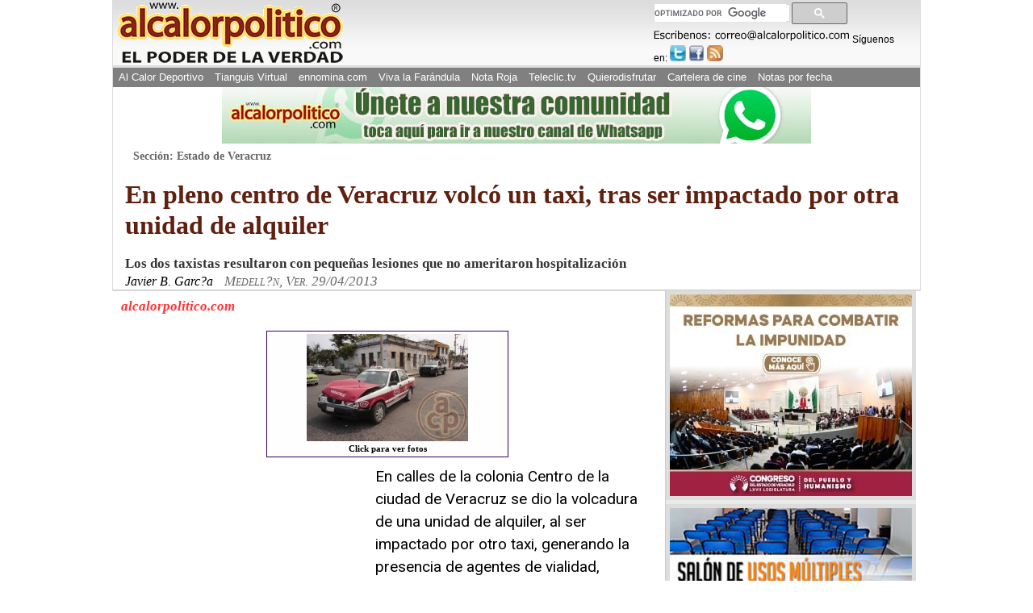

--- FILE ---
content_type: text/html; charset=utf-8
request_url: https://www.google.com/recaptcha/api2/aframe
body_size: 115
content:
<!DOCTYPE HTML><html><head><meta http-equiv="content-type" content="text/html; charset=UTF-8"></head><body><script nonce="j3CvoVMnE4GTyCNzi2EGeg">/** Anti-fraud and anti-abuse applications only. See google.com/recaptcha */ try{var clients={'sodar':'https://pagead2.googlesyndication.com/pagead/sodar?'};window.addEventListener("message",function(a){try{if(a.source===window.parent){var b=JSON.parse(a.data);var c=clients[b['id']];if(c){var d=document.createElement('img');d.src=c+b['params']+'&rc='+(localStorage.getItem("rc::a")?sessionStorage.getItem("rc::b"):"");window.document.body.appendChild(d);sessionStorage.setItem("rc::e",parseInt(sessionStorage.getItem("rc::e")||0)+1);localStorage.setItem("rc::h",'1769497069787');}}}catch(b){}});window.parent.postMessage("_grecaptcha_ready", "*");}catch(b){}</script></body></html>